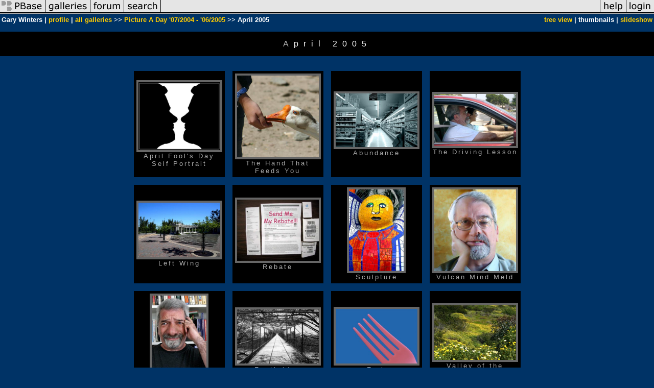

--- FILE ---
content_type: text/html; charset=ISO-8859-1
request_url: https://pbase.com/digitalgee/april_2005
body_size: 2991
content:
<html lang="en-US"><head>
<title>April 2005 Photo Gallery by Gary Winters at pbase.com</title>
<link rel="stylesheet" type="text/css" href="https://ap1.pbase.com/styles/gallery2.v4.css">
<link rel="stylesheet" type="text/css" href="https://css.pbase.com/styles/16511.css">
<meta property="og:site_name" content="PBase"/>
<meta property="og:title" content="April 2005 by Gary Winters"/>
<meta property="og:type" content="gallery"/>
<meta property="og:image" content="https://a4.pbase.com/u12/digitalgee/medium/41510615.SP4.1.05.jpg"/>
<meta property="og:url" content="https://pbase.com/digitalgee/april_2005"/>
<meta property="fb:admins" content="1056217662"/>
<meta property="fb:page_id" content="204057099643592"/>
<meta name="pinterest" content="nopin" />
<base href="https://pbase.com">
<script language="JavaScript" type="text/javascript" src="https://ap1.pbase.com/js/jquery-1.9.1.min.js"></script>
<script language="JavaScript" type="text/javascript" src="https://ap1.pbase.com/js/jquery.mobile.custom.min.js"></script>
<script language="JavaScript" type="text/javascript" src="https://ap1.pbase.com/js/ajaxRequestObject.js"></script>
<script language="JavaScript" type="text/javascript" src="https://ap1.pbase.com/js/ajaxVote.v2.js"></script>
<script language="JavaScript" type="text/javascript" src="https://ap1.pbase.com/js/common.js"></script>
<script language="JavaScript" type="text/javascript" src="https://ap1.pbase.com/js/paging.v8.js"></script>
<script language="JavaScript" type="text/javascript" src="https://ap1.pbase.com/js/comments.v4.js"></script>
</head><body>
<TABLE border=0 cellspacing=0 cellpadding=0 width="100%"><tr>
<td><A HREF="https://pbase.com" target="_top" title="pbase photos"><IMG src="https://ap1.pbase.com/site/m/2/m_pbase.gif" border=0 alt="photo sharing and upload"></A></td>
<td><A HREF="https://pbase.com/galleries" target="_top" title="recent picture uploads"><IMG src="https://ap1.pbase.com/site/m/2/m_g.gif" border=0 alt="picture albums"></A></td>
<td><A HREF="https://forum.pbase.com" target="_top" title="photography discussion forums"><IMG src="https://ap1.pbase.com/site/m/2/m_f.gif" border=0 alt="photo forums"></A></td>
<td><A HREF="https://pbase.com/search" target="_top" title="pbase photo search"><IMG src="https://ap1.pbase.com/site/m/2/m_s.gif" border=0 alt="search pictures"></A></td>
<td width="100%"><A HREF="https://pbase.com/galleries?view=popular" target="_top" title="popular photos"><IMG src="https://ap1.pbase.com/site/m/2/m_sp.gif" border=0 height="28" width="100%" alt="popular photos"></a></td>

<td><A HREF="https://pbase.com/help" target="_top" title="give me some help"><IMG src="https://ap1.pbase.com/site/m/2/m_h.gif" border=0 alt="photography help"></A></td>
<td><A HREF="https://pbase.com/login" target="_top" title="login to pbase"><IMG src="https://ap1.pbase.com/site/m/2/m_l.gif" border=0 alt="login"></A></td>
</tr></table>
<!-- END menu bar -->

<table border=0 width="100%">
<tr>
<td align=left >
<b>
Gary Winters
 | 
<a HREF="/digitalgee/profile" title="goto digitalgee's home page">profile</a>
 | 
<span class="treepath">
<A HREF="/digitalgee/root" title="view all of digitalgee's galleries">all galleries</A> >> <a href="/digitalgee/pad">Picture A Day '07/2004 - '06/2005</a> >> 
April 2005
</span>
</b>
</td>
<td  align=right nowrap valign=top>
<b>
<a href="/digitalgee/april_2005&amp;view=tree" rel="nofollow">tree view</a>
 | thumbnails | <a href="/digitalgee/april_2005&view=slideshow" rel="nofollow">slideshow</a>
</b>
</td>
</tr>
</table>
<DIV id="page-1">
<h2>April 2005</h2><DIV class="thumbnails">

<CENTER>
<TABLE border=0 cellpadding=15 width="50%" cellspacing=15>
<TR valign=middle>
<TD align=center class="thumbnail"><A HREF="https://pbase.com/digitalgee/image/41510615" class="thumbnail"><IMG class=thumbnail src="https://a4.pbase.com/u12/digitalgee/medium/41510615.SP4.1.05.jpg" WIDTH=160 HEIGHT=133 border=0 alt="April Fool's Day Self Portrait"  loading="lazy" ></A><br><font size=3>April Fool's Day Self Portrait</font></TD>
<TD align=center class="thumbnail"><A HREF="https://pbase.com/digitalgee/image/41550824" class="thumbnail"><IMG class=thumbnail src="https://a4.pbase.com/u12/digitalgee/medium/41550824.HandThatFeedsYou.jpg" WIDTH=160 HEIGHT=160 border=0 alt="The Hand That Feeds You"  loading="lazy" ></A><br><font size=3>The Hand That Feeds You</font></TD>
<TD align=center class="thumbnail"><A HREF="https://pbase.com/digitalgee/image/41562965" class="thumbnail"><IMG class=thumbnail src="https://a4.pbase.com/u12/digitalgee/medium/41562965.Abundance.jpg" WIDTH=160 HEIGHT=105 border=0 alt="Abundance"  loading="lazy" ></A><br><font size=3>Abundance</font></TD>
<TD align=center class="thumbnail"><A HREF="https://pbase.com/digitalgee/image/41626249" class="thumbnail"><IMG class=thumbnail src="https://a4.pbase.com/u13/digitalgee/medium/41626249.DrivingLesson.jpg" WIDTH=160 HEIGHT=102 border=0 alt="The Driving Lesson"  loading="lazy" ></A><br><font size=3>The Driving Lesson</font></TD>
</TR><TR>
<TD align=center class="thumbnail"><A HREF="https://pbase.com/digitalgee/image/41697052" class="thumbnail"><IMG class=thumbnail src="https://a4.pbase.com/u13/digitalgee/medium/41697052.LeftWing.jpg" WIDTH=160 HEIGHT=107 border=0 alt="Left Wing"  loading="lazy" ></A><br><font size=3>Left Wing</font></TD>
<TD align=center class="thumbnail"><A HREF="https://pbase.com/digitalgee/image/41734690" class="thumbnail"><IMG class=thumbnail src="https://a4.pbase.com/u14/digitalgee/medium/41734690.Rebate.jpg" WIDTH=160 HEIGHT=120 border=0 alt="Rebate"  loading="lazy" ></A><br><font size=3>Rebate</font></TD>
<TD align=center class="thumbnail"><A HREF="https://pbase.com/digitalgee/image/41749916" class="thumbnail"><IMG class=thumbnail src="https://a4.pbase.com/u14/digitalgee/medium/41749916.StatueModernArt.jpg" WIDTH=107 HEIGHT=160 border=0 alt="Sculpture"  loading="lazy" ></A><br><font size=3>Sculpture</font></TD>
<TD align=center class="thumbnail"><A HREF="https://pbase.com/digitalgee/image/41773986" class="thumbnail"><IMG class=thumbnail src="https://a4.pbase.com/u14/digitalgee/medium/41773986.VulcanMindMeld.jpg" WIDTH=160 HEIGHT=160 border=0 alt="Vulcan Mind Meld"  loading="lazy" ></A><br><font size=3>Vulcan Mind Meld</font></TD>
</TR><TR>
<TD align=center class="thumbnail"><A HREF="https://pbase.com/digitalgee/image/41799338" class="thumbnail"><IMG class=thumbnail src="https://a4.pbase.com/u14/digitalgee/medium/41799338.sp.jpg" WIDTH=107 HEIGHT=160 border=0 alt="Pressure"  loading="lazy" ></A><br><font size=3>Pressure</font></TD>
<TD align=center class="thumbnail"><A HREF="https://pbase.com/digitalgee/image/41816335" class="thumbnail"><IMG class=thumbnail src="https://a4.pbase.com/u14/digitalgee/medium/41816335.Footbridge.jpg" WIDTH=160 HEIGHT=106 border=0 alt="Footbridge"  loading="lazy" ></A><br><font size=3>Footbridge</font></TD>
<TD align=center class="thumbnail"><A HREF="https://pbase.com/digitalgee/image/41877082" class="thumbnail"><IMG class=thumbnail src="https://a4.pbase.com/u15/digitalgee/medium/41877082.Fork.jpg" WIDTH=160 HEIGHT=107 border=0 alt="Fork"  loading="lazy" ></A><br><font size=3>Fork</font></TD>
<TD align=center class="thumbnail"><A HREF="https://pbase.com/digitalgee/image/41919169" class="thumbnail"><IMG class=thumbnail src="https://a4.pbase.com/u15/digitalgee/medium/41919169.ValleyoftheFlowers.jpg" WIDTH=160 HEIGHT=107 border=0 alt="Valley of the Flowers"  loading="lazy" ></A><br><font size=3>Valley of the Flowers</font></TD>
</TR><TR>
<TD align=center class="thumbnail"><A HREF="https://pbase.com/digitalgee/image/41971504" class="thumbnail"><IMG class=thumbnail src="https://a4.pbase.com/u15/digitalgee/medium/41971504.Wonder.jpg" WIDTH=160 HEIGHT=99 border=0 alt="No Wonder"  loading="lazy" ></A><br><font size=3>No Wonder</font></TD>
<TD align=center class="thumbnail"><A HREF="https://pbase.com/digitalgee/image/42016489" class="thumbnail"><IMG class=thumbnail src="https://a4.pbase.com/u15/digitalgee/medium/42016489.Incoming.jpg" WIDTH=160 HEIGHT=160 border=0 alt="Incoming"  loading="lazy" ></A><br><font size=3>Incoming</font></TD>
<TD align=center class="thumbnail"><A HREF="https://pbase.com/digitalgee/image/42052879" class="thumbnail"><IMG class=thumbnail src="https://a4.pbase.com/u16/digitalgee/medium/42052879.Peacock.jpg" WIDTH=100 HEIGHT=160 border=0 alt="Peacock"  loading="lazy" ></A><br><font size=3>Peacock</font></TD>
<TD align=center class="thumbnail"><A HREF="https://pbase.com/digitalgee/image/42087380" class="thumbnail"><IMG class=thumbnail src="https://a4.pbase.com/u16/digitalgee/medium/42087380.SelfPortrait.jpg" WIDTH=160 HEIGHT=160 border=0 alt="Hello? Yeah, it's me."  loading="lazy" ></A><br><font size=3>"Hello? Yeah, it's me."</font></TD>
</TR><TR>
<TD align=center class="thumbnail"><A HREF="https://pbase.com/digitalgee/image/42115945" class="thumbnail"><IMG class=thumbnail src="https://a4.pbase.com/u16/digitalgee/medium/42115945.trolley.jpg" WIDTH=160 HEIGHT=160 border=0 alt="Midnight Trolley"  loading="lazy" ></A><br><font size=3>Midnight Trolley</font></TD>
<TD align=center class="thumbnail"><A HREF="https://pbase.com/digitalgee/image/42159562" class="thumbnail"><IMG class=thumbnail src="https://a4.pbase.com/u16/digitalgee/medium/42159562.SantaFeLogo.jpg" WIDTH=160 HEIGHT=160 border=0 alt="Santa Fe Logo"  loading="lazy" ></A><br><font size=3>Santa Fe Logo</font></TD>
<TD align=center class="thumbnail"><A HREF="https://pbase.com/digitalgee/image/42214041" class="thumbnail"><IMG class=thumbnail src="https://a4.pbase.com/u17/digitalgee/medium/42214041.EveningWalk.jpg" WIDTH=160 HEIGHT=160 border=0 alt="Evening Walk"  loading="lazy" ></A><br><font size=3>Evening Walk</font></TD>
<TD align=center class="thumbnail"><A HREF="https://pbase.com/digitalgee/image/42267963" class="thumbnail"><IMG class=thumbnail src="https://a4.pbase.com/u17/digitalgee/medium/42267963.GetaJob.jpg" WIDTH=107 HEIGHT=160 border=0 alt="Hey Buddy, Get a Real Job!"  loading="lazy" ></A><br><font size=3>"Hey Buddy, Get a Real Job!"</font></TD>
</TR><TR>
<TD align=center class="thumbnail"><A HREF="https://pbase.com/digitalgee/image/42316065" class="thumbnail"><IMG class=thumbnail src="https://a4.pbase.com/u17/digitalgee/medium/42316065.Arboretum.jpg" WIDTH=149 HEIGHT=160 border=0 alt="Arboretum"  loading="lazy" ></A><br><font size=3>Arboretum</font></TD>
<TD align=center class="thumbnail"><A HREF="https://pbase.com/digitalgee/image/42357565" class="thumbnail"><IMG class=thumbnail src="https://a4.pbase.com/u17/digitalgee/medium/42357565.hoops.jpg" WIDTH=160 HEIGHT=100 border=0 alt="Hoops"  loading="lazy" ></A><br><font size=3>Hoops</font></TD>
<TD align=center class="thumbnail"><A HREF="https://pbase.com/digitalgee/image/42396569" class="thumbnail"><IMG class=thumbnail src="https://a4.pbase.com/u17/digitalgee/medium/42396569.eye.jpg" WIDTH=160 HEIGHT=160 border=0 alt="Eye to I"  loading="lazy" ></A><br><font size=3>Eye to I</font></TD>
<TD align=center class="thumbnail"><A HREF="https://pbase.com/digitalgee/image/42432016" class="thumbnail"><IMG class=thumbnail src="https://a4.pbase.com/u17/digitalgee/medium/42432016.TheRelay.jpg" WIDTH=114 HEIGHT=160 border=0 alt="100 Meter Freestyle Relay"  loading="lazy" ></A><br><font size=3>100 Meter Freestyle Relay</font></TD>
</TR><TR>
<TD align=center class="thumbnail"><A HREF="https://pbase.com/digitalgee/image/42476786" class="thumbnail"><IMG class=thumbnail src="https://a4.pbase.com/u13/digitalgee/medium/42476786.dog.jpg" WIDTH=160 HEIGHT=160 border=0 alt="Someone's Best Friend"  loading="lazy" ></A><br><font size=3>Someone's Best Friend</font></TD>
<TD align=center class="thumbnail"><A HREF="https://pbase.com/digitalgee/image/42539268" class="thumbnail"><IMG class=thumbnail src="https://a4.pbase.com/u13/digitalgee/medium/42539268.presideo.jpg" WIDTH=160 HEIGHT=114 border=0 alt="The Presidio"  loading="lazy" ></A><br><font size=3>The Presidio</font></TD>
<TD align=center class="thumbnail"><A HREF="https://pbase.com/digitalgee/image/42590407" class="thumbnail"><IMG class=thumbnail src="https://a4.pbase.com/u14/digitalgee/medium/42590407.TheHanging.jpg" WIDTH=103 HEIGHT=160 border=0 alt="The Hanging"  loading="lazy" ></A><br><font size=3>The Hanging</font></TD>
<TD align=center class="thumbnail"><A HREF="https://pbase.com/digitalgee/image/42633980" class="thumbnail"><IMG class=thumbnail src="https://a4.pbase.com/u15/digitalgee/medium/42633980.confetti.jpg" WIDTH=160 HEIGHT=109 border=0 alt="Confetti"  loading="lazy" ></A><br><font size=3>Confetti</font></TD>
</TR><TR>
<TD align=center class="thumbnail"><A HREF="https://pbase.com/digitalgee/image/42659547" class="thumbnail"><IMG class=thumbnail src="https://a4.pbase.com/u15/digitalgee/medium/42659547.Peekaboo.jpg" WIDTH=112 HEIGHT=160 border=0 alt="Peekaboo"  loading="lazy" ></A><br><font size=3>Peekaboo</font></TD>
<TD align=center class="thumbnail"><A HREF="https://pbase.com/digitalgee/image/42705359" class="thumbnail"><IMG class=thumbnail src="https://a4.pbase.com/u17/digitalgee/medium/42705359.engine.jpg" WIDTH=160 HEIGHT=110 border=0 alt="From My Window Seat"  loading="lazy" ></A><br><font size=3>From My Window Seat</font></TD>
<TD align=center class="thumbnail"><A HREF="https://pbase.com/digitalgee/image/42736472" class="thumbnail"><IMG class=thumbnail src="https://a4.pbase.com/u11/digitalgee/medium/42736472.truck.jpg" WIDTH=160 HEIGHT=108 border=0 alt="Pride and Joy"  loading="lazy" ></A><br><font size=3>Pride and Joy</font></TD>
</TR></TABLE>
</CENTER>

</DIV>
<DIV class="gallery_comments">
<!-- BEGIN vote comment section -->
<br>
<table border=0 cellspacing = 0 cellpadding=2 width="95%" align=center >
<tr>
<td colspan=2>
<a href="/digitalgee/april_2005&gcmd=add_comment" rel="nofollow" id="leave_comment">comment</a>
</td>
</tr>
</table>
<!-- END vote comment section -->

<div id="commententry" style="display:none;">
  <FORM name="add_comment" action="/digitalgee/april_2005" method="POST" enctype="application/x-www-form-urlencoded">
  <table border=0 cellpadding=0 cellspacing=0>
    <tr><td colspan=2>Type your message and click Add Comment</td></tr>
    <tr>
    <td colspan=2 class="message_body">
      <textarea  name="message" rows="6" cols="90"></textarea>
    </td>
    </tr>
    <tr><td colspan=2><span class="small">
It is best to <a href="/login">login</a> or <a href="/register">register</a> first but you may post as a guest.<br>
Enter an optional name and contact email address.
    <span style="display:none;">Name <input type="text" name="comtitle" size=12 maxlength=24></span>
    </td></tr>
    <tr><td colspan=2>
Name <input type="text" name="guest_name" size=24 maxlength=32>
 Email <input type="text" name="guest_email" size=32 maxlength=64>
    </td></tr>
    <tr><td>
      <input type="submit" name="submit" value="Add Comment">
      <a href="/help/comments">help</a>
    </td>
    <td nowrap align="right">
      <input type="checkbox" name="private_flag" value="Y"> <span class="small">private comment</span>
    </td>
    </tr>
  </table>

  <input type="hidden" name="code" value="3">
  <input type="hidden" name="id" value="3033135">
  <input type="hidden" name="key" value="aautaI6VI6X9AQPGy63jAxSE">
  </FORM>
</div>
<div id="commentlist">
</div>
<div id="commententry" style="">
  <FORM name="add_comment" action="/digitalgee/april_2005" method="POST" enctype="application/x-www-form-urlencoded">
  <table border=0 cellpadding=0 cellspacing=0>
    <tr><td colspan=2>Type your message and click Add Comment</td></tr>
    <tr>
    <td colspan=2 class="message_body">
      <textarea  name="message" rows="6" cols="90"></textarea>
    </td>
    </tr>
    <tr><td colspan=2><span class="small">
It is best to <a href="/login">login</a> or <a href="/register">register</a> first but you may post as a guest.<br>
Enter an optional name and contact email address.
    <span style="display:none;">Name <input type="text" name="comtitle" size=12 maxlength=24></span>
    </td></tr>
    <tr><td colspan=2>
Name <input type="text" name="guest_name" size=24 maxlength=32>
 Email <input type="text" name="guest_email" size=32 maxlength=64>
    </td></tr>
    <tr><td>
      <input type="submit" name="submit" value="Add Comment">
      <a href="/help/comments">help</a>
    </td>
    <td nowrap align="right">
      <input type="checkbox" name="private_flag" value="Y"> <span class="small">private comment</span>
    </td>
    </tr>
  </table>

  <input type="hidden" name="code" value="3">
  <input type="hidden" name="id" value="3033135">
  <input type="hidden" name="key" value="aautaI6VI6X9AQPGy63jAxSE">
  </FORM>
</div>
</DIV>
<DIV class="gallery_hitcounts">
<font size=small><i>click on thumbnails for full image</i></font></DIV>
</DIV>
<script src="https://ap1.pbase.com/js/social.js"></script>

</body>
</html>

--- FILE ---
content_type: text/html; charset=ISO-8859-1
request_url: https://pbase.com/
body_size: 1876
content:

<!DOCTYPE html PUBLIC "-//W3C//DTD XHTML 1.1//EN" "http://www.w3.org/TR/xhtml11/DTD/xhtml11.dtd">
<html xmlns="http://www.w3.org/1999/xhtml" xml:lang="en">
	<head>
		<title>PBase.com</title>
		<script src="https://ap1.pbase.com/js/common.js" type="text/javascript" charset="utf-8"></script>
		<script src="https://ap1.pbase.com/js/main.js" type="text/javascript" charset="utf-8"></script>
		
		<style type="text/css">
			@import url(https://ap1.pbase.com/styles/common.css);
			@import url(https://ap1.pbase.com/styles/main.css);
		</style>
		<link title="PBase Search" rel="search" type="application/opensearchdescription+xml" href="/searchbar/searchInfo.xml" />
		<meta property="fb:admins" content="1056217662"/>
		<meta property="fb:page_id" content="204057099643592"/>
	</head>
	<body>
		<div id="header">
	<form id="search" method="get"  action="https://www.pbase.com/search">
	<div>
		<input name="q" value="search pbase.com" alt="search pbase.com" />
		<input type="image" src="https://ap1.pbase.com/site/search.gif" value="search" title="click to search" alt="search" />
	</div>
</form>
<h1>PBase.com</h1>
<h3>Host and share your photos on the Internet.</h3>

	<ul id="site_nav">
		<li><a href="https://pbase.com/"><span>PBase</span></a></li>
		<li><a href="https://pbase.com/galleries"><span>galleries</span></a></li>
		<li><a href="https://forum.pbase.com"><span>forum</span></a></li>
		<li><a href="https://pbase.com/search"><span>search</span></a></li>
	</ul>
	<ul id="personal_nav">
		<li><a href="https://pbase.com/help"><span>help</span></a></li>
		<li><a title="login to pbase" href="https://pbase.com/login"><span>login</span></a></li>

	</ul>
</div>
<div class="spacer"></div>

		<div id="home">
            <div id="about_pbase" class="light_gray">
				<div class="tl"></div>
				<div class="tr"></div>
                <div class="content"><div class="c">
                
                    <h2>Welcome to PBase</h2>
                    <ul id="points_of_interest">
                        <li><a href="https://pbase.com/galleries?view=popular">popular galleries</a></li>
<li><a href="https://pbase.com/topics">topics</a></li>
<li><a href="https://pbase.com/world">the world</a></li>
<li><a href="https://pbase.com/cameras">cameras</a></li>

                    </ul>
                
                    <div id="featured_gallery">
                        <A HREF="https://pbase.com/cjphipps_servo/visual_meditations_3title="Visual Meditations 3"" class="thumbnail"><IMG class=thumbnail src="https://a4.pbase.com/g13/64/603464/2/176013387.1f9e26c7.JPEG" WIDTH=242 HEIGHT=400 border=0 alt="Featured Gallery"  loading="lazy" ></A>
<p class="desc">
    from <a href="https://pbase.com/cjphipps_servo/visual_meditations_3"><em>Visual Meditations 3</em></a>
    by PBase member <a href="https://pbase.com/cjphipps_servo">carol j. phipps</a>
</p>

                    </div>
                
                    <div id="announcements">
                        <p class="main">
    If you are new to PBase, get started by viewing some of the <a style="font-weight: bold;" href="https://pbase.com/galleries?view=popular">millions of photos</a> uploaded by our users.
<br>
</p>
<p>
    Then <a style="font-weight: bold;" href="https://pbase.com/register">create a trial account</a> and upload your own photos.
</p>

                    </div>
                    <div style="clear: both;"></div>
                </div></div>
            </div>
        
            <div id="pbase_features" class="dark_gray">
                <div class="content"><div class="c">
                    <table>
                        <tr>
                            <th>
                                <h4><a title="View more topics" href="https://pbase.com/topics">Topics</a></h4>
                            </th>
                            <th>
                                <h4><a title="View more cameras" href="https://pbase.com/cameras">Cameras</a></h4>
                            </th>
                            <th>
                                <h4><a title="View more countries" href="https://pbase.com/countries">Countries</a></h4>
                            </th>
                        </tr>
                        <tr>
                            <td>
                                <A HREF="https://pbase.com/topics/clickaway/new_york_citytitle="New York City"" class="thumbnail"><IMG class=thumbnail src="https://a4.pbase.com/g4/40/512640/3/91261362.lotIKu1s.jpg" WIDTH=160 HEIGHT=109 border=0 alt="Topic"  loading="lazy" ></A>
<p>New York City</p>

                            </td>
                            <td>
                                <A HREF="https://pbase.com/cameras/fujifilm/finepix_xp170" class="thumbnail"><IMG class=thumbnail src="https://a4.pbase.com/o9/87/331787/1/153656647.E0B6ppGw.pic_01.jpg" WIDTH=160 HEIGHT=125 border=0 alt="Camera"  loading="lazy" ></A>
<p>FujiFilm FinePix XP170 (2012)</p>

                            </td>
                            <td>
                                <A HREF="https://pbase.com/selsadek10/sumotitle="Greetings from Japan!" " class="thumbnail"><IMG class=thumbnail src="https://a4.pbase.com/g4/81/662581/3/61449841.DSC_17100312.jpg" WIDTH=160 HEIGHT=111 border=0 alt="Countries"  loading="lazy" ></A>
<p>
   <A HREF="https://pbase.com/countries/japantitle="View more Japanese photos." " class="thumbnail"><IMG class=thumbnail src="https://a4.pbase.com/u38/world_images/upload/24960511.jalgflag.gif" WIDTH=32 HEIGHT=21 border=0 alt="Flag"  loading="lazy" ></A>
    
    <a href="https://pbase.com/countries/japan">
        <span title="View more Japanese photos.">Japan</span>
    </a>
</p>

                            </td>
                        </tr>
                    </table>
                </div></div>
				<div class="bl"></div>
				<div class="br"></div>
            </div>		
    		<hr class="spacer" />
<div id="footer">
	<p>All images are copyright of their owners.</p>
<p>PBase is a registered trademark of PBase.com LLC</p>
<p>All other content &copy; 1999-2026, PBase.com LLC. All rights reserved.</p>
<p class="links">
	<a href="https://pbase.com/help/tos">terms of service</a> &bull;
	<a href="https://pbase.com/contact.html">contact pbase</a> &bull;
	<a href="https://pbase.com/help/privacy_policy">privacy policy</a> &bull;
	<a href="https://pbase.com/pricing.html">pricing</a>
</p>

</div>

    	</div>
	</body>
</html>
